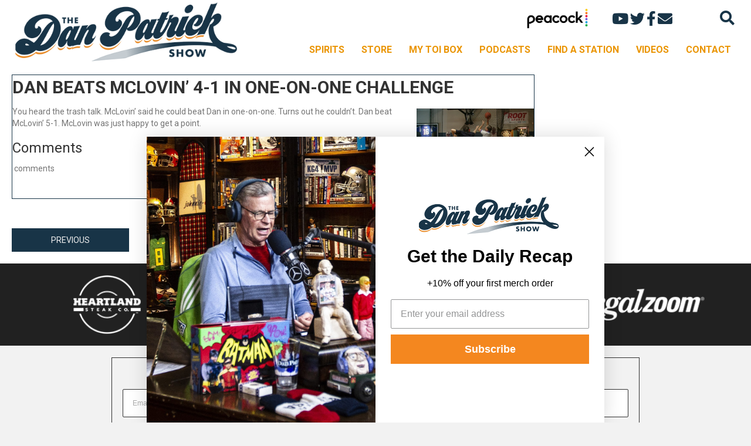

--- FILE ---
content_type: text/html; charset=UTF-8
request_url: https://danpatrick.com/2011/06/03/dan-beats-mclovin-4-1-in-one-on-one-challenge/
body_size: 10734
content:
<!DOCTYPE html>
<html lang="en-US"
 xmlns:fb="http://ogp.me/ns/fb#">
<head>
<meta charset="UTF-8" />
<script>
var gform;gform||(document.addEventListener("gform_main_scripts_loaded",function(){gform.scriptsLoaded=!0}),document.addEventListener("gform/theme/scripts_loaded",function(){gform.themeScriptsLoaded=!0}),window.addEventListener("DOMContentLoaded",function(){gform.domLoaded=!0}),gform={domLoaded:!1,scriptsLoaded:!1,themeScriptsLoaded:!1,isFormEditor:()=>"function"==typeof InitializeEditor,callIfLoaded:function(o){return!(!gform.domLoaded||!gform.scriptsLoaded||!gform.themeScriptsLoaded&&!gform.isFormEditor()||(gform.isFormEditor()&&console.warn("The use of gform.initializeOnLoaded() is deprecated in the form editor context and will be removed in Gravity Forms 3.1."),o(),0))},initializeOnLoaded:function(o){gform.callIfLoaded(o)||(document.addEventListener("gform_main_scripts_loaded",()=>{gform.scriptsLoaded=!0,gform.callIfLoaded(o)}),document.addEventListener("gform/theme/scripts_loaded",()=>{gform.themeScriptsLoaded=!0,gform.callIfLoaded(o)}),window.addEventListener("DOMContentLoaded",()=>{gform.domLoaded=!0,gform.callIfLoaded(o)}))},hooks:{action:{},filter:{}},addAction:function(o,r,e,t){gform.addHook("action",o,r,e,t)},addFilter:function(o,r,e,t){gform.addHook("filter",o,r,e,t)},doAction:function(o){gform.doHook("action",o,arguments)},applyFilters:function(o){return gform.doHook("filter",o,arguments)},removeAction:function(o,r){gform.removeHook("action",o,r)},removeFilter:function(o,r,e){gform.removeHook("filter",o,r,e)},addHook:function(o,r,e,t,n){null==gform.hooks[o][r]&&(gform.hooks[o][r]=[]);var d=gform.hooks[o][r];null==n&&(n=r+"_"+d.length),gform.hooks[o][r].push({tag:n,callable:e,priority:t=null==t?10:t})},doHook:function(r,o,e){var t;if(e=Array.prototype.slice.call(e,1),null!=gform.hooks[r][o]&&((o=gform.hooks[r][o]).sort(function(o,r){return o.priority-r.priority}),o.forEach(function(o){"function"!=typeof(t=o.callable)&&(t=window[t]),"action"==r?t.apply(null,e):e[0]=t.apply(null,e)})),"filter"==r)return e[0]},removeHook:function(o,r,t,n){var e;null!=gform.hooks[o][r]&&(e=(e=gform.hooks[o][r]).filter(function(o,r,e){return!!(null!=n&&n!=o.tag||null!=t&&t!=o.priority)}),gform.hooks[o][r]=e)}});
</script>

<meta name='viewport' content='width=device-width, initial-scale=1.0' />
<meta http-equiv='X-UA-Compatible' content='IE=edge' />
<link rel="profile" href="https://gmpg.org/xfn/11" />
<title>Dan beats McLovin&#8217; 4-1 in one-on-one challenge &#8211; DanPatrick.com</title>
<meta name='robots' content='max-image-preview:large' />
	<style>img:is([sizes="auto" i], [sizes^="auto," i]) { contain-intrinsic-size: 3000px 1500px }</style>
	<link rel='dns-prefetch' href='//fonts.googleapis.com' />
<link rel="alternate" type="application/rss+xml" title="DanPatrick.com &raquo; Feed" href="https://danpatrick.com/feed/" />
<link rel="alternate" type="application/rss+xml" title="DanPatrick.com &raquo; Comments Feed" href="https://danpatrick.com/comments/feed/" />
<link rel="preload" href="https://danpatrick.com/wp-content/plugins/bb-plugin/fonts/fontawesome/5.15.4/webfonts/fa-solid-900.woff2" as="font" type="font/woff2" crossorigin="anonymous">
<link rel="preload" href="https://danpatrick.com/wp-content/plugins/bb-plugin/fonts/fontawesome/5.15.4/webfonts/fa-regular-400.woff2" as="font" type="font/woff2" crossorigin="anonymous">
<link rel="preload" href="https://danpatrick.com/wp-content/plugins/bb-plugin/fonts/fontawesome/5.15.4/webfonts/fa-brands-400.woff2" as="font" type="font/woff2" crossorigin="anonymous">
		<!-- This site uses the Google Analytics by MonsterInsights plugin v9.11.1 - Using Analytics tracking - https://www.monsterinsights.com/ -->
		<!-- Note: MonsterInsights is not currently configured on this site. The site owner needs to authenticate with Google Analytics in the MonsterInsights settings panel. -->
					<!-- No tracking code set -->
				<!-- / Google Analytics by MonsterInsights -->
		<script>
window._wpemojiSettings = {"baseUrl":"https:\/\/s.w.org\/images\/core\/emoji\/15.1.0\/72x72\/","ext":".png","svgUrl":"https:\/\/s.w.org\/images\/core\/emoji\/15.1.0\/svg\/","svgExt":".svg","source":{"concatemoji":"https:\/\/danpatrick.com\/wp-includes\/js\/wp-emoji-release.min.js?ver=6.8.1"}};
/*! This file is auto-generated */
!function(i,n){var o,s,e;function c(e){try{var t={supportTests:e,timestamp:(new Date).valueOf()};sessionStorage.setItem(o,JSON.stringify(t))}catch(e){}}function p(e,t,n){e.clearRect(0,0,e.canvas.width,e.canvas.height),e.fillText(t,0,0);var t=new Uint32Array(e.getImageData(0,0,e.canvas.width,e.canvas.height).data),r=(e.clearRect(0,0,e.canvas.width,e.canvas.height),e.fillText(n,0,0),new Uint32Array(e.getImageData(0,0,e.canvas.width,e.canvas.height).data));return t.every(function(e,t){return e===r[t]})}function u(e,t,n){switch(t){case"flag":return n(e,"\ud83c\udff3\ufe0f\u200d\u26a7\ufe0f","\ud83c\udff3\ufe0f\u200b\u26a7\ufe0f")?!1:!n(e,"\ud83c\uddfa\ud83c\uddf3","\ud83c\uddfa\u200b\ud83c\uddf3")&&!n(e,"\ud83c\udff4\udb40\udc67\udb40\udc62\udb40\udc65\udb40\udc6e\udb40\udc67\udb40\udc7f","\ud83c\udff4\u200b\udb40\udc67\u200b\udb40\udc62\u200b\udb40\udc65\u200b\udb40\udc6e\u200b\udb40\udc67\u200b\udb40\udc7f");case"emoji":return!n(e,"\ud83d\udc26\u200d\ud83d\udd25","\ud83d\udc26\u200b\ud83d\udd25")}return!1}function f(e,t,n){var r="undefined"!=typeof WorkerGlobalScope&&self instanceof WorkerGlobalScope?new OffscreenCanvas(300,150):i.createElement("canvas"),a=r.getContext("2d",{willReadFrequently:!0}),o=(a.textBaseline="top",a.font="600 32px Arial",{});return e.forEach(function(e){o[e]=t(a,e,n)}),o}function t(e){var t=i.createElement("script");t.src=e,t.defer=!0,i.head.appendChild(t)}"undefined"!=typeof Promise&&(o="wpEmojiSettingsSupports",s=["flag","emoji"],n.supports={everything:!0,everythingExceptFlag:!0},e=new Promise(function(e){i.addEventListener("DOMContentLoaded",e,{once:!0})}),new Promise(function(t){var n=function(){try{var e=JSON.parse(sessionStorage.getItem(o));if("object"==typeof e&&"number"==typeof e.timestamp&&(new Date).valueOf()<e.timestamp+604800&&"object"==typeof e.supportTests)return e.supportTests}catch(e){}return null}();if(!n){if("undefined"!=typeof Worker&&"undefined"!=typeof OffscreenCanvas&&"undefined"!=typeof URL&&URL.createObjectURL&&"undefined"!=typeof Blob)try{var e="postMessage("+f.toString()+"("+[JSON.stringify(s),u.toString(),p.toString()].join(",")+"));",r=new Blob([e],{type:"text/javascript"}),a=new Worker(URL.createObjectURL(r),{name:"wpTestEmojiSupports"});return void(a.onmessage=function(e){c(n=e.data),a.terminate(),t(n)})}catch(e){}c(n=f(s,u,p))}t(n)}).then(function(e){for(var t in e)n.supports[t]=e[t],n.supports.everything=n.supports.everything&&n.supports[t],"flag"!==t&&(n.supports.everythingExceptFlag=n.supports.everythingExceptFlag&&n.supports[t]);n.supports.everythingExceptFlag=n.supports.everythingExceptFlag&&!n.supports.flag,n.DOMReady=!1,n.readyCallback=function(){n.DOMReady=!0}}).then(function(){return e}).then(function(){var e;n.supports.everything||(n.readyCallback(),(e=n.source||{}).concatemoji?t(e.concatemoji):e.wpemoji&&e.twemoji&&(t(e.twemoji),t(e.wpemoji)))}))}((window,document),window._wpemojiSettings);
</script>
<style id='wp-emoji-styles-inline-css'>

	img.wp-smiley, img.emoji {
		display: inline !important;
		border: none !important;
		box-shadow: none !important;
		height: 1em !important;
		width: 1em !important;
		margin: 0 0.07em !important;
		vertical-align: -0.1em !important;
		background: none !important;
		padding: 0 !important;
	}
</style>
<link rel='stylesheet' id='wp-block-library-css' href='https://danpatrick.com/wp-includes/css/dist/block-library/style.min.css?ver=6.8.1' media='all' />
<style id='wp-block-library-theme-inline-css'>
.wp-block-audio :where(figcaption){color:#555;font-size:13px;text-align:center}.is-dark-theme .wp-block-audio :where(figcaption){color:#ffffffa6}.wp-block-audio{margin:0 0 1em}.wp-block-code{border:1px solid #ccc;border-radius:4px;font-family:Menlo,Consolas,monaco,monospace;padding:.8em 1em}.wp-block-embed :where(figcaption){color:#555;font-size:13px;text-align:center}.is-dark-theme .wp-block-embed :where(figcaption){color:#ffffffa6}.wp-block-embed{margin:0 0 1em}.blocks-gallery-caption{color:#555;font-size:13px;text-align:center}.is-dark-theme .blocks-gallery-caption{color:#ffffffa6}:root :where(.wp-block-image figcaption){color:#555;font-size:13px;text-align:center}.is-dark-theme :root :where(.wp-block-image figcaption){color:#ffffffa6}.wp-block-image{margin:0 0 1em}.wp-block-pullquote{border-bottom:4px solid;border-top:4px solid;color:currentColor;margin-bottom:1.75em}.wp-block-pullquote cite,.wp-block-pullquote footer,.wp-block-pullquote__citation{color:currentColor;font-size:.8125em;font-style:normal;text-transform:uppercase}.wp-block-quote{border-left:.25em solid;margin:0 0 1.75em;padding-left:1em}.wp-block-quote cite,.wp-block-quote footer{color:currentColor;font-size:.8125em;font-style:normal;position:relative}.wp-block-quote:where(.has-text-align-right){border-left:none;border-right:.25em solid;padding-left:0;padding-right:1em}.wp-block-quote:where(.has-text-align-center){border:none;padding-left:0}.wp-block-quote.is-large,.wp-block-quote.is-style-large,.wp-block-quote:where(.is-style-plain){border:none}.wp-block-search .wp-block-search__label{font-weight:700}.wp-block-search__button{border:1px solid #ccc;padding:.375em .625em}:where(.wp-block-group.has-background){padding:1.25em 2.375em}.wp-block-separator.has-css-opacity{opacity:.4}.wp-block-separator{border:none;border-bottom:2px solid;margin-left:auto;margin-right:auto}.wp-block-separator.has-alpha-channel-opacity{opacity:1}.wp-block-separator:not(.is-style-wide):not(.is-style-dots){width:100px}.wp-block-separator.has-background:not(.is-style-dots){border-bottom:none;height:1px}.wp-block-separator.has-background:not(.is-style-wide):not(.is-style-dots){height:2px}.wp-block-table{margin:0 0 1em}.wp-block-table td,.wp-block-table th{word-break:normal}.wp-block-table :where(figcaption){color:#555;font-size:13px;text-align:center}.is-dark-theme .wp-block-table :where(figcaption){color:#ffffffa6}.wp-block-video :where(figcaption){color:#555;font-size:13px;text-align:center}.is-dark-theme .wp-block-video :where(figcaption){color:#ffffffa6}.wp-block-video{margin:0 0 1em}:root :where(.wp-block-template-part.has-background){margin-bottom:0;margin-top:0;padding:1.25em 2.375em}
</style>
<style id='classic-theme-styles-inline-css'>
/*! This file is auto-generated */
.wp-block-button__link{color:#fff;background-color:#32373c;border-radius:9999px;box-shadow:none;text-decoration:none;padding:calc(.667em + 2px) calc(1.333em + 2px);font-size:1.125em}.wp-block-file__button{background:#32373c;color:#fff;text-decoration:none}
</style>
<style id='global-styles-inline-css'>
:root{--wp--preset--aspect-ratio--square: 1;--wp--preset--aspect-ratio--4-3: 4/3;--wp--preset--aspect-ratio--3-4: 3/4;--wp--preset--aspect-ratio--3-2: 3/2;--wp--preset--aspect-ratio--2-3: 2/3;--wp--preset--aspect-ratio--16-9: 16/9;--wp--preset--aspect-ratio--9-16: 9/16;--wp--preset--color--black: #000000;--wp--preset--color--cyan-bluish-gray: #abb8c3;--wp--preset--color--white: #ffffff;--wp--preset--color--pale-pink: #f78da7;--wp--preset--color--vivid-red: #cf2e2e;--wp--preset--color--luminous-vivid-orange: #ff6900;--wp--preset--color--luminous-vivid-amber: #fcb900;--wp--preset--color--light-green-cyan: #7bdcb5;--wp--preset--color--vivid-green-cyan: #00d084;--wp--preset--color--pale-cyan-blue: #8ed1fc;--wp--preset--color--vivid-cyan-blue: #0693e3;--wp--preset--color--vivid-purple: #9b51e0;--wp--preset--color--fl-heading-text: #333333;--wp--preset--color--fl-body-bg: #f2f2f2;--wp--preset--color--fl-body-text: #757575;--wp--preset--color--fl-accent: #2b7bb9;--wp--preset--color--fl-accent-hover: #2b7bb9;--wp--preset--color--fl-topbar-bg: #ffffff;--wp--preset--color--fl-topbar-text: #757575;--wp--preset--color--fl-topbar-link: #2b7bb9;--wp--preset--color--fl-topbar-hover: #2b7bb9;--wp--preset--color--fl-header-bg: #ffffff;--wp--preset--color--fl-header-text: #757575;--wp--preset--color--fl-header-link: #757575;--wp--preset--color--fl-header-hover: #2b7bb9;--wp--preset--color--fl-nav-bg: #ffffff;--wp--preset--color--fl-nav-link: #757575;--wp--preset--color--fl-nav-hover: #2b7bb9;--wp--preset--color--fl-content-bg: #ffffff;--wp--preset--color--fl-footer-widgets-bg: #ffffff;--wp--preset--color--fl-footer-widgets-text: #757575;--wp--preset--color--fl-footer-widgets-link: #2b7bb9;--wp--preset--color--fl-footer-widgets-hover: #2b7bb9;--wp--preset--color--fl-footer-bg: #ffffff;--wp--preset--color--fl-footer-text: #757575;--wp--preset--color--fl-footer-link: #2b7bb9;--wp--preset--color--fl-footer-hover: #2b7bb9;--wp--preset--gradient--vivid-cyan-blue-to-vivid-purple: linear-gradient(135deg,rgba(6,147,227,1) 0%,rgb(155,81,224) 100%);--wp--preset--gradient--light-green-cyan-to-vivid-green-cyan: linear-gradient(135deg,rgb(122,220,180) 0%,rgb(0,208,130) 100%);--wp--preset--gradient--luminous-vivid-amber-to-luminous-vivid-orange: linear-gradient(135deg,rgba(252,185,0,1) 0%,rgba(255,105,0,1) 100%);--wp--preset--gradient--luminous-vivid-orange-to-vivid-red: linear-gradient(135deg,rgba(255,105,0,1) 0%,rgb(207,46,46) 100%);--wp--preset--gradient--very-light-gray-to-cyan-bluish-gray: linear-gradient(135deg,rgb(238,238,238) 0%,rgb(169,184,195) 100%);--wp--preset--gradient--cool-to-warm-spectrum: linear-gradient(135deg,rgb(74,234,220) 0%,rgb(151,120,209) 20%,rgb(207,42,186) 40%,rgb(238,44,130) 60%,rgb(251,105,98) 80%,rgb(254,248,76) 100%);--wp--preset--gradient--blush-light-purple: linear-gradient(135deg,rgb(255,206,236) 0%,rgb(152,150,240) 100%);--wp--preset--gradient--blush-bordeaux: linear-gradient(135deg,rgb(254,205,165) 0%,rgb(254,45,45) 50%,rgb(107,0,62) 100%);--wp--preset--gradient--luminous-dusk: linear-gradient(135deg,rgb(255,203,112) 0%,rgb(199,81,192) 50%,rgb(65,88,208) 100%);--wp--preset--gradient--pale-ocean: linear-gradient(135deg,rgb(255,245,203) 0%,rgb(182,227,212) 50%,rgb(51,167,181) 100%);--wp--preset--gradient--electric-grass: linear-gradient(135deg,rgb(202,248,128) 0%,rgb(113,206,126) 100%);--wp--preset--gradient--midnight: linear-gradient(135deg,rgb(2,3,129) 0%,rgb(40,116,252) 100%);--wp--preset--font-size--small: 13px;--wp--preset--font-size--medium: 20px;--wp--preset--font-size--large: 36px;--wp--preset--font-size--x-large: 42px;--wp--preset--spacing--20: 0.44rem;--wp--preset--spacing--30: 0.67rem;--wp--preset--spacing--40: 1rem;--wp--preset--spacing--50: 1.5rem;--wp--preset--spacing--60: 2.25rem;--wp--preset--spacing--70: 3.38rem;--wp--preset--spacing--80: 5.06rem;--wp--preset--shadow--natural: 6px 6px 9px rgba(0, 0, 0, 0.2);--wp--preset--shadow--deep: 12px 12px 50px rgba(0, 0, 0, 0.4);--wp--preset--shadow--sharp: 6px 6px 0px rgba(0, 0, 0, 0.2);--wp--preset--shadow--outlined: 6px 6px 0px -3px rgba(255, 255, 255, 1), 6px 6px rgba(0, 0, 0, 1);--wp--preset--shadow--crisp: 6px 6px 0px rgba(0, 0, 0, 1);}:where(.is-layout-flex){gap: 0.5em;}:where(.is-layout-grid){gap: 0.5em;}body .is-layout-flex{display: flex;}.is-layout-flex{flex-wrap: wrap;align-items: center;}.is-layout-flex > :is(*, div){margin: 0;}body .is-layout-grid{display: grid;}.is-layout-grid > :is(*, div){margin: 0;}:where(.wp-block-columns.is-layout-flex){gap: 2em;}:where(.wp-block-columns.is-layout-grid){gap: 2em;}:where(.wp-block-post-template.is-layout-flex){gap: 1.25em;}:where(.wp-block-post-template.is-layout-grid){gap: 1.25em;}.has-black-color{color: var(--wp--preset--color--black) !important;}.has-cyan-bluish-gray-color{color: var(--wp--preset--color--cyan-bluish-gray) !important;}.has-white-color{color: var(--wp--preset--color--white) !important;}.has-pale-pink-color{color: var(--wp--preset--color--pale-pink) !important;}.has-vivid-red-color{color: var(--wp--preset--color--vivid-red) !important;}.has-luminous-vivid-orange-color{color: var(--wp--preset--color--luminous-vivid-orange) !important;}.has-luminous-vivid-amber-color{color: var(--wp--preset--color--luminous-vivid-amber) !important;}.has-light-green-cyan-color{color: var(--wp--preset--color--light-green-cyan) !important;}.has-vivid-green-cyan-color{color: var(--wp--preset--color--vivid-green-cyan) !important;}.has-pale-cyan-blue-color{color: var(--wp--preset--color--pale-cyan-blue) !important;}.has-vivid-cyan-blue-color{color: var(--wp--preset--color--vivid-cyan-blue) !important;}.has-vivid-purple-color{color: var(--wp--preset--color--vivid-purple) !important;}.has-black-background-color{background-color: var(--wp--preset--color--black) !important;}.has-cyan-bluish-gray-background-color{background-color: var(--wp--preset--color--cyan-bluish-gray) !important;}.has-white-background-color{background-color: var(--wp--preset--color--white) !important;}.has-pale-pink-background-color{background-color: var(--wp--preset--color--pale-pink) !important;}.has-vivid-red-background-color{background-color: var(--wp--preset--color--vivid-red) !important;}.has-luminous-vivid-orange-background-color{background-color: var(--wp--preset--color--luminous-vivid-orange) !important;}.has-luminous-vivid-amber-background-color{background-color: var(--wp--preset--color--luminous-vivid-amber) !important;}.has-light-green-cyan-background-color{background-color: var(--wp--preset--color--light-green-cyan) !important;}.has-vivid-green-cyan-background-color{background-color: var(--wp--preset--color--vivid-green-cyan) !important;}.has-pale-cyan-blue-background-color{background-color: var(--wp--preset--color--pale-cyan-blue) !important;}.has-vivid-cyan-blue-background-color{background-color: var(--wp--preset--color--vivid-cyan-blue) !important;}.has-vivid-purple-background-color{background-color: var(--wp--preset--color--vivid-purple) !important;}.has-black-border-color{border-color: var(--wp--preset--color--black) !important;}.has-cyan-bluish-gray-border-color{border-color: var(--wp--preset--color--cyan-bluish-gray) !important;}.has-white-border-color{border-color: var(--wp--preset--color--white) !important;}.has-pale-pink-border-color{border-color: var(--wp--preset--color--pale-pink) !important;}.has-vivid-red-border-color{border-color: var(--wp--preset--color--vivid-red) !important;}.has-luminous-vivid-orange-border-color{border-color: var(--wp--preset--color--luminous-vivid-orange) !important;}.has-luminous-vivid-amber-border-color{border-color: var(--wp--preset--color--luminous-vivid-amber) !important;}.has-light-green-cyan-border-color{border-color: var(--wp--preset--color--light-green-cyan) !important;}.has-vivid-green-cyan-border-color{border-color: var(--wp--preset--color--vivid-green-cyan) !important;}.has-pale-cyan-blue-border-color{border-color: var(--wp--preset--color--pale-cyan-blue) !important;}.has-vivid-cyan-blue-border-color{border-color: var(--wp--preset--color--vivid-cyan-blue) !important;}.has-vivid-purple-border-color{border-color: var(--wp--preset--color--vivid-purple) !important;}.has-vivid-cyan-blue-to-vivid-purple-gradient-background{background: var(--wp--preset--gradient--vivid-cyan-blue-to-vivid-purple) !important;}.has-light-green-cyan-to-vivid-green-cyan-gradient-background{background: var(--wp--preset--gradient--light-green-cyan-to-vivid-green-cyan) !important;}.has-luminous-vivid-amber-to-luminous-vivid-orange-gradient-background{background: var(--wp--preset--gradient--luminous-vivid-amber-to-luminous-vivid-orange) !important;}.has-luminous-vivid-orange-to-vivid-red-gradient-background{background: var(--wp--preset--gradient--luminous-vivid-orange-to-vivid-red) !important;}.has-very-light-gray-to-cyan-bluish-gray-gradient-background{background: var(--wp--preset--gradient--very-light-gray-to-cyan-bluish-gray) !important;}.has-cool-to-warm-spectrum-gradient-background{background: var(--wp--preset--gradient--cool-to-warm-spectrum) !important;}.has-blush-light-purple-gradient-background{background: var(--wp--preset--gradient--blush-light-purple) !important;}.has-blush-bordeaux-gradient-background{background: var(--wp--preset--gradient--blush-bordeaux) !important;}.has-luminous-dusk-gradient-background{background: var(--wp--preset--gradient--luminous-dusk) !important;}.has-pale-ocean-gradient-background{background: var(--wp--preset--gradient--pale-ocean) !important;}.has-electric-grass-gradient-background{background: var(--wp--preset--gradient--electric-grass) !important;}.has-midnight-gradient-background{background: var(--wp--preset--gradient--midnight) !important;}.has-small-font-size{font-size: var(--wp--preset--font-size--small) !important;}.has-medium-font-size{font-size: var(--wp--preset--font-size--medium) !important;}.has-large-font-size{font-size: var(--wp--preset--font-size--large) !important;}.has-x-large-font-size{font-size: var(--wp--preset--font-size--x-large) !important;}
:where(.wp-block-post-template.is-layout-flex){gap: 1.25em;}:where(.wp-block-post-template.is-layout-grid){gap: 1.25em;}
:where(.wp-block-columns.is-layout-flex){gap: 2em;}:where(.wp-block-columns.is-layout-grid){gap: 2em;}
:root :where(.wp-block-pullquote){font-size: 1.5em;line-height: 1.6;}
</style>
<link rel='stylesheet' id='font-awesome-5-css' href='https://danpatrick.com/wp-content/plugins/bb-plugin/fonts/fontawesome/5.15.4/css/all.min.css?ver=2.10.0.5' media='all' />
<link rel='stylesheet' id='fl-builder-layout-bundle-597d6144c9f3c4a12ab158a79ae092a7-css' href='https://danpatrick.com/wp-content/uploads/bb-plugin/cache/597d6144c9f3c4a12ab158a79ae092a7-layout-bundle.css?ver=2.10.0.5-1.5.2.1-20251125200437' media='all' />
<link rel='stylesheet' id='jquery-magnificpopup-css' href='https://danpatrick.com/wp-content/plugins/bb-plugin/css/jquery.magnificpopup.min.css?ver=2.10.0.5' media='all' />
<link rel='stylesheet' id='bootstrap-4-css' href='https://danpatrick.com/wp-content/themes/bb-theme/css/bootstrap-4.min.css?ver=1.7.19' media='all' />
<link rel='stylesheet' id='fl-automator-skin-css' href='https://danpatrick.com/wp-content/uploads/bb-theme/skin-69125974993f0.css?ver=1.7.19' media='all' />
<link rel='stylesheet' id='fl-child-theme-css' href='https://danpatrick.com/wp-content/themes/bb-theme-child/style.css?ver=6.8.1' media='all' />
<link rel='stylesheet' id='wpb-google-fonts-css' href='https://fonts.googleapis.com/css2?family=Roboto%3Awght%40400%3B500%3B700%3B900&#038;display=swap&#038;ver=6.8.1' media='all' />
<script src="https://danpatrick.com/wp-includes/js/jquery/jquery.min.js?ver=3.7.1" id="jquery-core-js"></script>
<script src="https://danpatrick.com/wp-includes/js/jquery/jquery-migrate.min.js?ver=3.4.1" id="jquery-migrate-js"></script>
<script src="https://danpatrick.com/wp-content/themes/bb-theme-child/includes/js/custom.js?ver=1.0.0" id="custom-js"></script>
<link rel="https://api.w.org/" href="https://danpatrick.com/wp-json/" /><link rel="alternate" title="JSON" type="application/json" href="https://danpatrick.com/wp-json/wp/v2/posts/8181" /><link rel="EditURI" type="application/rsd+xml" title="RSD" href="https://danpatrick.com/xmlrpc.php?rsd" />
<meta name="generator" content="WordPress 6.8.1" />
<link rel="canonical" href="https://danpatrick.com/2011/06/03/dan-beats-mclovin-4-1-in-one-on-one-challenge/" />
<link rel='shortlink' href='https://danpatrick.com/?p=8181' />
<link rel="alternate" title="oEmbed (JSON)" type="application/json+oembed" href="https://danpatrick.com/wp-json/oembed/1.0/embed?url=https%3A%2F%2Fdanpatrick.com%2F2011%2F06%2F03%2Fdan-beats-mclovin-4-1-in-one-on-one-challenge%2F" />
<link rel="alternate" title="oEmbed (XML)" type="text/xml+oembed" href="https://danpatrick.com/wp-json/oembed/1.0/embed?url=https%3A%2F%2Fdanpatrick.com%2F2011%2F06%2F03%2Fdan-beats-mclovin-4-1-in-one-on-one-challenge%2F&#038;format=xml" />
<meta property="fb:app_id" content="123397904497765"/><!-- HFCM by 99 Robots - Snippet # 1: Main Head snippet for google ads -->
<!-- Start GPT Tag -->
<script async src='https://securepubads.g.doubleclick.net/tag/js/gpt.js'></script>
<script>
  window.googletag = window.googletag || {cmd: []};
  googletag.cmd.push(function() {
    var mapping1 = googletag.sizeMapping()
                            .addSize([360, 300], [[320, 50]])
                            .addSize([955, 300], [[728, 90]])
                            .build();

    googletag.defineSlot('/6663/prnd/prn-danpatrick', [[728,90],[320,50]], 'div-gpt-ad-Leaderboard_728x90_Top')
             .setTargeting('pos', ['top'])
             .setTargeting('prnpage', ['home'])
             .defineSizeMapping(mapping1)
             .addService(googletag.pubads());
    googletag.defineSlot('/6663/prnd/prn-danpatrick', [[300,250]], 'div-gpt-ad-Midrec_300x250_Top')
             .addService(googletag.pubads());
    googletag.defineSlot('/6663/prnd/prn-danpatrick', [[728,90],[320,50]], 'div-gpt-ad-Leaderboard_728x90_Bottom')
             .setTargeting('pos', ['bottom'])
             .setTargeting('prnpage', ['home'])
             .defineSizeMapping(mapping1)
             .addService(googletag.pubads());

    googletag.pubads().enableSingleRequest();
    googletag.pubads().setTargeting('prntype', ['web'])
             .setTargeting('prngenre', ['sports']);
    googletag.enableServices();
  });
</script>
<!-- End GPT Tag -->
<!-- /end HFCM by 99 Robots -->
		<style id="wp-custom-css">
			.center-text .fl-html {
	text-align: center;
}

.center-ad-tag .fl-html {
	max-width: 780px;
	margin: auto;
}

.container_podcasts .container_image_podcast {
	padding-top: 30px;
}

.dans-deals a {
	 border: 1px solid #183447;
	background: #f8f8f8;
	padding-top: 10px !important;
	padding-bottom: 7px !important
}


/* FOOTER */
.klaviyo-footer-container .klaviyo-form {
	max-width: 900px !important;
	margin: 0 auto;
}

/* CALENDAR PHOTOS VOTING */
.calendar-vote-module #PDI_container14078239,
.calendar-vote-module #PDI_container14078239 .css-box.pds-box {
	width: 260px;
}

.calendar-vote-module #PDI_container14078239 .css-answer-group.pds-answer-group {
	padding: 0;
}

.calendar-vote-module #PDI_container14078239 .css-question-top.pds-question-top {
	text-align: center;
}

@media screen and (max-width: 768px) {
	.calendar-vote-module #PDI_container14078239, 
	.calendar-vote-module #PDI_container14078239 .css-box.pds-box {
    width: 80%;
    margin: 0 auto;
    display: block !important;
}
}		</style>
		<script>https://www.iheart.com/analytics/sdk/iheart-analytics.umd.js"></script>

<script async type="text/javascript" src="https://static.klaviyo.com/onsite/js/klaviyo.js?company_id=XTgZnV"></script>
</head>
<body class="wp-singular post-template-default single single-post postid-8181 single-format-standard wp-theme-bb-theme wp-child-theme-bb-theme-child fl-builder-2-10-0-5 fl-themer-1-5-2-1-20251125200437 fl-theme-1-7-19 fl-no-js fl-theme-builder-footer fl-theme-builder-footer-footer fl-theme-builder-singular fl-theme-builder-singular-single-video fl-theme-builder-header fl-theme-builder-header-header-1 fl-framework-bootstrap-4 fl-preset-default fl-full-width fl-has-sidebar fl-search-active" itemscope="itemscope" itemtype="https://schema.org/WebPage">
<script>(function(d, s, id) {
  var js, fjs = d.getElementsByTagName(s)[0];
  if (d.getElementById(id)) return;
  js = d.createElement(s); js.id = id;
  js.src = "//connect.facebook.net/en_US/sdk.js#xfbml=1&version=v2.3";
  fjs.parentNode.insertBefore(js, fjs);
}(document, 'script', 'facebook-jssdk'));</script>

<script>
  var _comscore = _comscore || [];
  _comscore.push({ c1: "2", c2: "6036262", c3: "", c4: "" });
  (function() {
  var s = document.createElement("script"), el = document.getElementsByTagName("script")[0]; s.async = true;
  s.src = (document.location.protocol == "https:" ? "https://sb" : "http://b") + ".scorecardresearch.com/beacon.js";
  el.parentNode.insertBefore(s, el);
  })();
</script>
<noscript>
  <img src="http://b.scorecardresearch.com/p?c1=2&c2=6036262&c3=&c4=&c5=&c6=&c15=&cv=2.0&cj=1" />
</noscript>

<!-- Adobe Analytics begin -->
<script type="text/javascript">
window.analyticsData = {};
window.analyticsData.events = {};
window.analyticsData.events.active = {};
window.analyticsData.events.active.device = {};
window.analyticsData.events.active.device.appVersion = "1.1";
window.analyticsData.events.active.device.host = "premiere.off.us";
window.analyticsData.events.active.device.subHost = "danpatrick.com";
window.analyticsData.events.active.view = {};
window.analyticsData.events.active.view.stationCallLetter = "DanPatrick";
window.analyticsData.events.active.pageName = "home";
window.analyticsData.events.active.view.stationFormat = "SPORTS";
window.analyticsData.events.active.view.stationMarket = "PREMIERE";
window.analyticsData.events.active.view.personalityId = "DanPatrick";
window.analyticsData.events.active.view.asset = {};
window.analyticsData.events.active.view.filter = {};
_satellite.pageBottom();
</script>
<!-- Adobe Analytics end --><a aria-label="Skip to content" class="fl-screen-reader-text" href="#fl-main-content">Skip to content</a><div class="fl-page">
	<header class="fl-builder-content fl-builder-content-90476 fl-builder-global-templates-locked" data-post-id="90476" data-type="header" data-sticky="0" data-sticky-on="" data-sticky-breakpoint="medium" data-shrink="0" data-overlay="0" data-overlay-bg="transparent" data-shrink-image-height="50px" role="banner" itemscope="itemscope" itemtype="http://schema.org/WPHeader"><div class="fl-row fl-row-full-width fl-row-bg-color fl-node-6042f4a6c1114 fl-row-default-height fl-row-align-center" data-node="6042f4a6c1114">
	<div class="fl-row-content-wrap">
								<div class="fl-row-content fl-row-fixed-width fl-node-content">
		
<div class="fl-col-group fl-node-6042f4a6c1115 fl-col-group-equal-height fl-col-group-align-center" data-node="6042f4a6c1115">
			<div class="fl-col fl-node-6042f4a6c1116 fl-col-bg-color fl-col-small" data-node="6042f4a6c1116">
	<div class="fl-col-content fl-node-content"><div role="figure" class="fl-module fl-module-photo fl-photo fl-photo-align-center fl-node-6042f58f58a99" data-node="6042f58f58a99" itemscope itemtype="https://schema.org/ImageObject">
	<div class="fl-photo-content fl-photo-img-png">
				<a href="/"  target="_self" itemprop="url">
				<img loading="lazy" decoding="async" width="500" height="133" class="fl-photo-img wp-image-90696" src="http://danpatrick.com/wp-content/uploads/2021/03/logo.png" alt="logo" title="logo"  data-no-lazy="1" itemprop="image" srcset="https://danpatrick.com/wp-content/uploads/2021/03/logo.png 500w, https://danpatrick.com/wp-content/uploads/2021/03/logo-300x80.png 300w" sizes="auto, (max-width: 500px) 100vw, 500px" />
				</a>
					</div>
	</div>
</div>
</div>
			<div class="fl-col fl-node-6042f4a6c1117 fl-col-bg-color fl-col-has-cols" data-node="6042f4a6c1117">
	<div class="fl-col-content fl-node-content"><div  class="fl-module fl-module-html fl-html fl-node-6042f571a5884" data-node="6042f571a5884">
	<div class="fl-icon-group container_icons_header">
    <a href="https://www.peacocktv.com/watch/asset/tv/the-dan-patrick-show/5711939863338226112" class="img_peacock_container"><img decoding="async" src="/wp-content/uploads/2021/03/logo-peacock-social-1200x628-1.jpg"></a>
	<span class="fl-icon">
								<a href="http://www.youtube.com/user/TheDanPatrickShow/videos?view=0" target="_blank" rel="noopener nofollow">
							<i class="fab fa-youtube" aria-hidden="true"></i>
				<span class="sr-only">Dan's youtube channel</span>
						</a>
			</span>
		<span class="fl-icon">
								<a href="http://twitter.com/#!/dpshow" target="_blank" rel="noopener nofollow">
							<i class="fab fa-twitter" aria-hidden="true"></i>
				<span class="sr-only">Dan Patrick Show twitter page</span>
						</a>
			</span>
		<span class="fl-icon">
								<a href="http://www.facebook.com/pages/The-Dan-Patrick-Show/154468004589222" target="_blank" rel="noopener nofollow">
							<i class="fab fa-facebook-f" aria-hidden="true"></i>
				<span class="sr-only">Dan Patrick Show Facebook page</span>
						</a>
			</span>
		<span class="fl-icon">
								<a href="mailto:dp@danpatrick.com" target="_blank" rel="noopener">
							<i class="fas fa-envelope" aria-hidden="true"></i>
				<span class="sr-only">Email the Dan Patrick Show</span>
						</a>
			</span>
			<div class="fl-page-nav-search">
	<a href="#" class="fas fa-search" aria-label="Search" aria-expanded="false" aria-haspopup="true" id='flsearchform'></a>
	<form method="get" role="search" aria-label="Search" action="https://danpatrick.com/" title="Type and press Enter to search.">
		<input type="search" class="fl-search-input form-control" name="s" placeholder="Search" value="" aria-labelledby="flsearchform" />
	</form>
</div>

	</div>
</div>

<div class="fl-col-group fl-node-604bdcad2cdbf fl-col-group-nested" data-node="604bdcad2cdbf">
			<div class="fl-col fl-node-604bdcad2ce37 fl-col-bg-color" data-node="604bdcad2ce37">
	<div class="fl-col-content fl-node-content"><div class="fl-module fl-module-menu fl-node-604bdcd5ac31c" data-node="604bdcd5ac31c">
	<div class="fl-module-content fl-node-content">
		<div class="fl-menu">
		<div class="fl-clear"></div>
	<nav role="navigation" aria-label="Menu" itemscope="itemscope" itemtype="https://schema.org/SiteNavigationElement"><ul id="menu-main-new" class="menu fl-menu-horizontal fl-toggle-none"><li id="menu-item-94094" class="menu-item menu-item-type-custom menu-item-object-custom"><a role="menuitem" target="_blank" href="https://tailgate.danpatrick.com/">SPIRITS</a></li><li id="menu-item-90482" class="menu-item menu-item-type-custom menu-item-object-custom"><a role="menuitem" href="https://shop.danpatrick.com/">STORE</a></li><li id="menu-item-98689" class="menu-item menu-item-type-custom menu-item-object-custom"><a role="menuitem" target="_blank" href="https://danpatrick.mytoibox.com/">MY TOI BOX</a></li><li id="menu-item-90483" class="menu-item menu-item-type-post_type menu-item-object-page"><a role="menuitem" href="https://danpatrick.com/podcasts/">PODCASTS</a></li><li id="menu-item-90496" class="menu-item menu-item-type-post_type menu-item-object-page"><a role="menuitem" href="https://danpatrick.com/radio-station-affiliates-2/">FIND A STATION</a></li><li id="menu-item-91147" class="menu-item menu-item-type-post_type menu-item-object-page"><a role="menuitem" href="https://danpatrick.com/dan-patrick-videos/">VIDEOS</a></li><li id="menu-item-90497" class="menu-item menu-item-type-post_type menu-item-object-page"><a role="menuitem" href="https://danpatrick.com/contact-2/">CONTACT</a></li></ul></nav></div>
	</div>
</div>
</div>
</div>
	</div>
</div>
</div>
	</div>
		</div>
	</div>
</div>
</header><div class="uabb-js-breakpoint" style="display: none;"></div>	<div id="fl-main-content" class="fl-page-content" itemprop="mainContentOfPage" role="main">

		<div class="fl-builder-content fl-builder-content-247 fl-builder-global-templates-locked" data-post-id="247"><div class="fl-row fl-row-full-width fl-row-bg-none fl-node-5fd7ed315eb7c fl-row-default-height fl-row-align-center" data-node="5fd7ed315eb7c">
	<div class="fl-row-content-wrap">
								<div class="fl-row-content fl-row-fixed-width fl-node-content">
		
<div class="fl-col-group fl-node-5fd7ed3161aeb" data-node="5fd7ed3161aeb">
			<div class="fl-col fl-node-5fd7ed3161b86 fl-col-bg-color fl-col-has-cols" data-node="5fd7ed3161b86">
	<div class="fl-col-content fl-node-content">
<div class="fl-col-group fl-node-604141064af93 fl-col-group-nested" data-node="604141064af93">
			<div class="fl-col fl-node-604141064b03b fl-col-bg-color container-single-article" data-node="604141064b03b">
	<div class="fl-col-content fl-node-content"><div class="fl-module fl-module-heading fl-node-60527df497264" data-node="60527df497264">
	<div class="fl-module-content fl-node-content">
		<h1 class="fl-heading">
		<span class="fl-heading-text">Dan beats McLovin&#8217; 4-1 in one-on-one challenge</span>
	</h1>
	</div>
</div>
<div class="fl-module fl-module-fl-post-content fl-node-60527de13962d" data-node="60527de13962d">
	<div class="fl-module-content fl-node-content">
		<p><a rel="attachment wp-att-8183" href="http://danpatrickshow.wpengine.com/2011/06/03/dan-beats-mclovin-4-1-in-one-on-one-challenge/mclovin-dan-2/"><img loading="lazy" decoding="async" class="alignright size-full wp-image-8183" title="McLovin.Dan" src="http://danpatrickshow.wpengine.com/wp-content/uploads/2011/06/McLovin.Dan_1.png" alt="" width="200" height="113" srcset="https://danpatrick.com/wp-content/uploads/2011/06/McLovin.Dan_1.png 200w, https://danpatrick.com/wp-content/uploads/2011/06/McLovin.Dan_1-127x71.png 127w, https://danpatrick.com/wp-content/uploads/2011/06/McLovin.Dan_1-154x88.png 154w" sizes="auto, (max-width: 200px) 100vw, 200px" /></a>You heard the trash talk. McLovin&#8217; said he could beat Dan in one-on-one. Turns out he couldn&#8217;t. Dan beat McLovin&#8217; 5-1. McLovin was just happy to get a point.</p>
<!-- Facebook Comments Plugin for WordPress: http://peadig.com/wordpress-plugins/facebook-comments/ --><h3 class="hide_comments">Comments</h3><p class="hide_comments"><fb:comments-count href=https://danpatrick.com/2011/06/03/dan-beats-mclovin-4-1-in-one-on-one-challenge/></fb:comments-count> comments</p><div class="fb-comments" data-href="https://danpatrick.com/2011/06/03/dan-beats-mclovin-4-1-in-one-on-one-challenge/" data-numposts="5" data-width="100%" data-colorscheme="light"></div>	</div>
</div>
</div>
</div>
	</div>
<div class="fl-module fl-module-fl-post-navigation fl-node-5fb1bb070f6d3" data-node="5fb1bb070f6d3">
	<div class="fl-module-content fl-node-content">
		
	<nav class="navigation post-navigation" aria-label="Posts">
		<h2 class="screen-reader-text">Posts navigation</h2>
		<div class="nav-links"><div class="nav-previous"><a href="https://danpatrick.com/2011/06/03/nfl-networks-rich-eisen-ready-for-lockout-to-end/" rel="prev">PREVIOUS</a></div><div class="nav-next"><a href="https://danpatrick.com/2011/06/03/jerry-west-on-lebrons-legacy-and-why-mike-brown-is-good-for-lakers/" rel="next">NEXT</a></div></div>
	</nav>	</div>
</div>
</div>
</div>
			<div class="fl-col fl-node-5fd7ed3161b88 fl-col-bg-color fl-col-small" data-node="5fd7ed3161b88">
	<div class="fl-col-content fl-node-content"><div class="fl-module fl-module-html fl-node-6051f7637d67f" data-node="6051f7637d67f">
	<div class="fl-module-content fl-node-content">
		<div class="fl-html">
	<!-- GPT AdSlot 2 for Ad unit 'prnd/prn-danpatrick' ### Size: [[300,250]] -->
<div id='div-gpt-ad-Midrec_300x250_Top'>
  <script>
    googletag.cmd.push(function() { googletag.display('div-gpt-ad-Midrec_300x250_Top'); });
  </script>
</div></div>
	</div>
</div>
</div>
</div>
	</div>
		</div>
	</div>
</div>
</div><div class="uabb-js-breakpoint" style="display: none;"></div>
	</div><!-- .fl-page-content -->
	<footer class="fl-builder-content fl-builder-content-90475 fl-builder-global-templates-locked" data-post-id="90475" data-type="footer" itemscope="itemscope" itemtype="http://schema.org/WPFooter"><div class="fl-row fl-row-full-width fl-row-bg-color fl-node-6037da6d0d83c fl-row-default-height fl-row-align-center" data-node="6037da6d0d83c">
	<div class="fl-row-content-wrap">
								<div class="fl-row-content fl-row-fixed-width fl-node-content">
		
<div class="fl-col-group fl-node-6037da6d08ef4" data-node="6037da6d08ef4">
			<div class="fl-col fl-node-6037da6d08ef8 fl-col-bg-color" data-node="6037da6d08ef8">
	<div class="fl-col-content fl-node-content"><div class="fl-module fl-module-uabb-image-carousel fl-node-6037da6d08ef9" data-node="6037da6d08ef9">
	<div class="fl-module-content fl-node-content">
		
<div class="uabb-module-content uabb-image-carousel uabb-img-col-4 ">
																				<div class="uabb-image-carousel-item uabb-image-carousel-link">
		<div class="uabb-image-carousel-content">
																																												<a href="https://varsityscoreboards.com/" target="_blank" rel="noopener" data-caption="">
			
																						
			<img class="uabb-gallery-img" 
																				src="https://danpatrick.com/wp-content/uploads/2021/03/Varsity-logo.png" alt="varsity scoreboard logo" title="Varsity-logo"/>

																																											</a>
																									</div>
																					</div>
																					<div class="uabb-image-carousel-item uabb-image-carousel-link">
		<div class="uabb-image-carousel-content">
																																												<a href="https://www.heartlandsteakco.com/?utm_source=radio&#038;utm_medium=dan_patrick" target="_blank" rel="noopener" data-caption="">
			
																						
			<img class="uabb-gallery-img" 
																				src="https://danpatrick.com/wp-content/uploads/2021/02/heartland-250x95-1.png" alt="" title="heartland-250x95"/>

																																											</a>
																									</div>
																					</div>
																					<div class="uabb-image-carousel-item uabb-image-carousel-link">
		<div class="uabb-image-carousel-content">
																																												<a href="https://www.tirerack.com/" target="_blank" rel="noopener" data-caption="">
			
																						
			<img class="uabb-gallery-img" 
																				src="https://danpatrick.com/wp-content/uploads/2021/02/TireRackCom.whitegrey-250.png" alt="TireRack.com logo" title="TireRackCom.whitegrey-250"/>

																																											</a>
																									</div>
																					</div>
																					<div class="uabb-image-carousel-item uabb-image-carousel-link">
		<div class="uabb-image-carousel-content">
																																												<a href="https://www.foresightsports.com/" target="_blank" rel="noopener" data-caption="">
			
																						
			<img class="uabb-gallery-img" 
																				src="https://danpatrick.com/wp-content/uploads/2021/03/FSS_Logo_Gen2_WHITE.png" alt="Foresight logo" title="FSS_Logo_Gen2_WHITE"/>

																																											</a>
																									</div>
																					</div>
																					<div class="uabb-image-carousel-item uabb-image-carousel-link">
		<div class="uabb-image-carousel-content">
																																												<a href="https://www.legalzoom.com/" target="_blank" rel="noopener" data-caption="">
			
																						
			<img class="uabb-gallery-img" 
																				src="https://danpatrick.com/wp-content/uploads/2021/03/legalzoom-white.png" alt="Legal Zoom logo" title="legalzoom-white"/>

																																											</a>
																									</div>
																					</div>
																				</div>
	</div>
</div>
</div>
</div>
	</div>
		</div>
	</div>
</div>
<div class="fl-row fl-row-full-width fl-row-bg-none fl-node-67d06e4977e40 fl-row-default-height fl-row-align-center" data-node="67d06e4977e40">
	<div class="fl-row-content-wrap">
								<div class="fl-row-content fl-row-fixed-width fl-node-content">
		
<div class="fl-col-group fl-node-67d06e497b54a" data-node="67d06e497b54a">
			<div class="fl-col fl-node-67d06e497b61c fl-col-bg-color" data-node="67d06e497b61c">
	<div class="fl-col-content fl-node-content"><div class="fl-module fl-module-html fl-node-67d06e85467b2 klaviyo-footer-container" data-node="67d06e85467b2">
	<div class="fl-module-content fl-node-content">
		<div class="fl-html">
	<div class="klaviyo-form-RDBMMr"></div></div>
	</div>
</div>
</div>
</div>
	</div>
		</div>
	</div>
</div>
<div class="fl-row fl-row-full-width fl-row-bg-color fl-node-5fa8adbc6fe92 fl-row-default-height fl-row-align-center" data-node="5fa8adbc6fe92">
	<div class="fl-row-content-wrap">
								<div class="fl-row-content fl-row-fixed-width fl-node-content">
		
<div class="fl-col-group fl-node-5fa8adbc6fe93" data-node="5fa8adbc6fe93">
			<div class="fl-col fl-node-5fa8adbc6fe95 fl-col-bg-color" data-node="5fa8adbc6fe95">
	<div class="fl-col-content fl-node-content"><div class="fl-module fl-module-icon-group fl-node-5fa8ba35ea9f4" data-node="5fa8ba35ea9f4">
	<div class="fl-module-content fl-node-content">
		<div class="fl-icon-group">
	<span class="fl-icon">
								<a href="http://www.youtube.com/user/TheDanPatrickShow/videos?view=0" target="_blank" rel="noopener nofollow" >
							<i class="fab fa-youtube" aria-hidden="true"></i>
				<span class="sr-only">Dan's youtube channel</span>
						</a>
			</span>
		<span class="fl-icon">
								<a href="http://twitter.com/#!/dpshow" target="_blank" rel="noopener nofollow" >
							<i class="fab fa-twitter" aria-hidden="true"></i>
				<span class="sr-only">Dan Patrick Show twitter page</span>
						</a>
			</span>
		<span class="fl-icon">
								<a href="http://www.facebook.com/pages/The-Dan-Patrick-Show/154468004589222" target="_blank" rel="noopener nofollow" >
							<i class="fab fa-facebook-f" aria-hidden="true"></i>
				<span class="sr-only">Dan Patrick Show Facebook page</span>
						</a>
			</span>
		<span class="fl-icon">
								<a href="mailto:dp@danpatrick.com" target="_blank" rel="noopener" >
							<i class="fas fa-envelope" aria-hidden="true"></i>
				<span class="sr-only">Email the Dan Patrick Show</span>
						</a>
			</span>
	</div>
	</div>
</div>
<div class="fl-module fl-module-html fl-node-5fa8b68cd2a4f footer-menu" data-node="5fa8b68cd2a4f">
	<div class="fl-module-content fl-node-content">
		<div class="fl-html">
	<div class="footer-text-links">
	<a href="/advertise-on-the-dan-patrick-show/">ADVERTISE</a><span> | </span>
	<a href="/dan-patrick-videos/">ARCHIVES</a><span> | </span>
	<a href="/terms-conditions-and-privacy-policy/">TERMS &amp; CONDITIONS / PRIVACY POLICY</a><span> | </span>
	<a href="/contact/">CONTACT US</a>
</div></div>
	</div>
</div>
<div class="fl-module fl-module-rich-text fl-node-5fa8adbc6fe91" data-node="5fa8adbc6fe91">
	<div class="fl-module-content fl-node-content">
		<div class="fl-rich-text">
	<p style="text-align: center;">© 2026 Dan Patrick Productions, Inc. | All Rights Reserved.</p>
</div>
	</div>
</div>
</div>
</div>
	</div>
		</div>
	</div>
</div>
</footer><div class="uabb-js-breakpoint" style="display: none;"></div>	</div><!-- .fl-page -->
<script type="speculationrules">
{"prefetch":[{"source":"document","where":{"and":[{"href_matches":"\/*"},{"not":{"href_matches":["\/wp-*.php","\/wp-admin\/*","\/wp-content\/uploads\/*","\/wp-content\/*","\/wp-content\/plugins\/*","\/wp-content\/themes\/bb-theme-child\/*","\/wp-content\/themes\/bb-theme\/*","\/*\\?(.+)"]}},{"not":{"selector_matches":"a[rel~=\"nofollow\"]"}},{"not":{"selector_matches":".no-prefetch, .no-prefetch a"}}]},"eagerness":"conservative"}]}
</script>
<script src="https://danpatrick.com/wp-content/plugins/bb-plugin/js/libs/jquery.imagesloaded.min.js?ver=2.10.0.5" id="imagesloaded-js"></script>
<script src="https://danpatrick.com/wp-content/plugins/bb-plugin/js/libs/jquery.ba-throttle-debounce.min.js?ver=2.10.0.5" id="jquery-throttle-js"></script>
<script src="https://danpatrick.com/wp-content/plugins/bb-ultimate-addon/assets/js/global-scripts/jquery-carousel.js?ver=6.8.1" id="carousel-js"></script>
<script src="https://danpatrick.com/wp-content/plugins/bb-ultimate-addon/assets/js/global-scripts/imagesloaded.min.js?ver=6.8.1" id="imagesloaded-uabb-js"></script>
<script src="https://danpatrick.com/wp-content/plugins/bb-plugin/js/libs/jquery.fitvids.min.js?ver=1.2" id="jquery-fitvids-js"></script>
<script src="https://danpatrick.com/wp-content/uploads/bb-plugin/cache/f250355c976ce738418aa739aaa32518-layout-bundle.js?ver=2.10.0.5-1.5.2.1-20251125200437" id="fl-builder-layout-bundle-f250355c976ce738418aa739aaa32518-js"></script>
<script src="https://danpatrick.com/wp-content/plugins/page-links-to/dist/new-tab.js?ver=3.3.7" id="page-links-to-js"></script>
<script src="https://danpatrick.com/wp-content/plugins/bb-plugin/js/libs/jquery.magnificpopup.min.js?ver=2.10.0.5" id="jquery-magnificpopup-js"></script>
<script src="https://danpatrick.com/wp-content/themes/bb-theme/js/bootstrap-4.min.js?ver=1.7.19" id="bootstrap-4-js"></script>
<script id="fl-automator-js-extra">
var themeopts = {"medium_breakpoint":"992","mobile_breakpoint":"768","lightbox":"enabled","scrollTopPosition":"800"};
</script>
<script src="https://danpatrick.com/wp-content/themes/bb-theme/js/theme.min.js?ver=1.7.19" id="fl-automator-js"></script>
<!-- Facebook Comments Plugin for WordPress: http://peadig.com/wordpress-plugins/facebook-comments/ -->
<div id="fb-root"></div>
<script>(function(d, s, id) {
  var js, fjs = d.getElementsByTagName(s)[0];
  if (d.getElementById(id)) return;
  js = d.createElement(s); js.id = id;
  js.src = "//connect.facebook.net/en_US/sdk.js#xfbml=1&appId=123397904497765&version=v2.3";
  fjs.parentNode.insertBefore(js, fjs);
}(document, 'script', 'facebook-jssdk'));</script>
<!-- Step 3. Place this script before closing body tag: -->
<script type="text/javascript">_satellite.pageBottom();</script>

<!-- Step 3b. (New) Place this script right after Adboe Script. -->
<!-- NOTE: Set line 54 "host" value with string defined on line 20 -->
<script type="text/javascript">
window.iHeartAnalytics.setGlobalData({
  device: {
    host: 'premiere.off.us',
  }
});

window.iHeartAnalytics.track({
  type: 'page_view',
  data: {
    pageName: 'microsite_home',
    view: {
      stationCallLetter: 'DanPatrick',
      stationFormat: 'SPORTS',
      stationMarket: 'PREMIERE',
      //   Please update `stationMicrosite` with the value that is specific to your site.
      stationMicrosite: 'DanPatrick',
    },
  },
});
</script></body>
</html>


--- FILE ---
content_type: text/html; charset=utf-8
request_url: https://www.google.com/recaptcha/api2/aframe
body_size: 270
content:
<!DOCTYPE HTML><html><head><meta http-equiv="content-type" content="text/html; charset=UTF-8"></head><body><script nonce="PGZGIndqRZFmT5dBUXzb7A">/** Anti-fraud and anti-abuse applications only. See google.com/recaptcha */ try{var clients={'sodar':'https://pagead2.googlesyndication.com/pagead/sodar?'};window.addEventListener("message",function(a){try{if(a.source===window.parent){var b=JSON.parse(a.data);var c=clients[b['id']];if(c){var d=document.createElement('img');d.src=c+b['params']+'&rc='+(localStorage.getItem("rc::a")?sessionStorage.getItem("rc::b"):"");window.document.body.appendChild(d);sessionStorage.setItem("rc::e",parseInt(sessionStorage.getItem("rc::e")||0)+1);localStorage.setItem("rc::h",'1769195485537');}}}catch(b){}});window.parent.postMessage("_grecaptcha_ready", "*");}catch(b){}</script></body></html>

--- FILE ---
content_type: application/javascript; charset=utf-8
request_url: https://fundingchoicesmessages.google.com/f/AGSKWxVo7OP-adCH9garhGA6sMmUQljcSkuuxkC3jYY37czfEuIEB0HDw2fQtnd-YzjO-_6kZpeZh6ndCdmRfW6rWyTgok3n4xpRsIsnouM8kJMVmeR8POV6-bGHSh6niGYx4YkEGx1Ytx5h0Fu6-y-mJns_PY1_peAf8e4L0uHDh1e0bU8xT2vqLoRrLK2D/_/adpai.?adzone=-ad-category-/ads/square./syads.
body_size: -1286
content:
window['801080b2-0cc1-48a5-b878-310b150558d6'] = true;